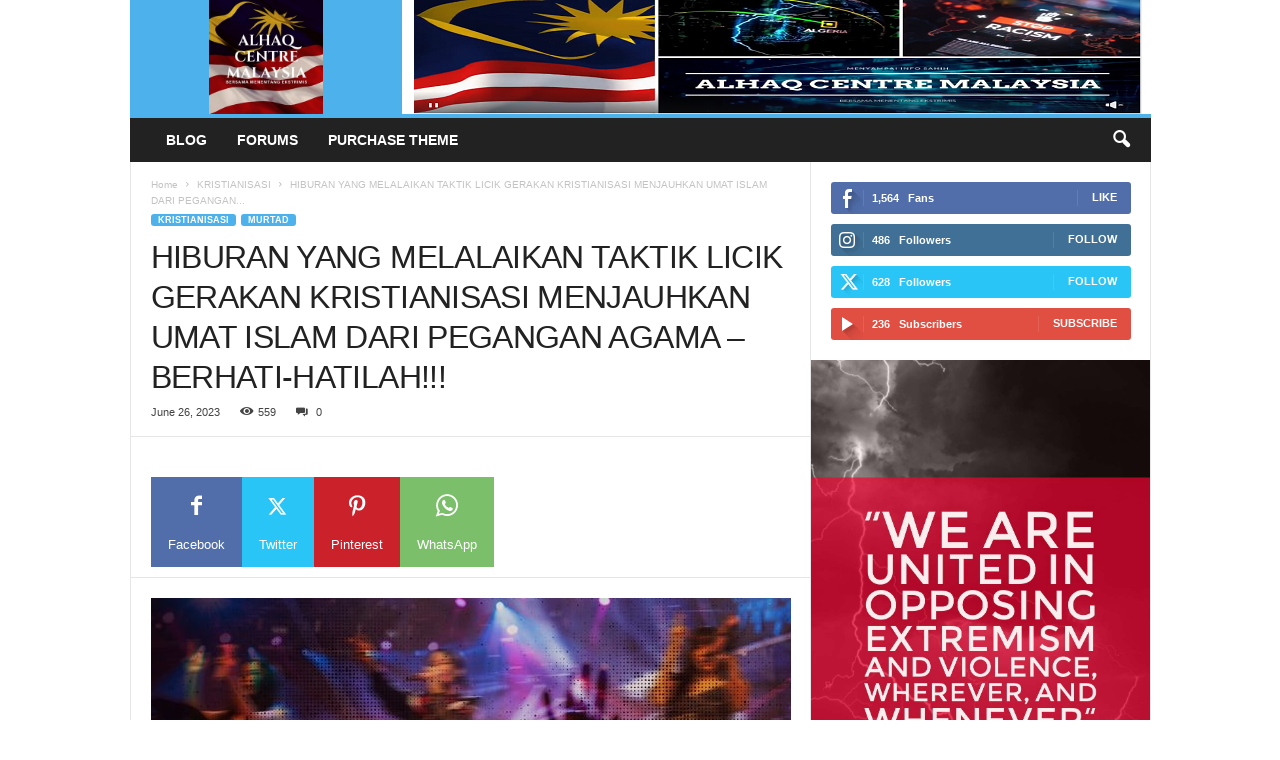

--- FILE ---
content_type: text/html; charset=UTF-8
request_url: https://alhaqcentremalaysia.com/?p=5038
body_size: 16789
content:
<!doctype html >
<!--[if IE 8]>    <html class="ie8" lang="en-US"> <![endif]-->
<!--[if IE 9]>    <html class="ie9" lang="en-US"> <![endif]-->
<!--[if gt IE 8]><!--> <html lang="en-US"> <!--<![endif]-->
<head>
    <title>HIBURAN YANG MELALAIKAN TAKTIK LICIK GERAKAN KRISTIANISASI MENJAUHKAN UMAT ISLAM DARI PEGANGAN AGAMA &#8211;  BERHATI-HATILAH!!! | Al-Haq Centre Malaysia</title>
    <meta charset="UTF-8" />
    <meta name="viewport" content="width=device-width, initial-scale=1.0">
    <link rel="pingback" href="https://alhaqcentremalaysia.com/xmlrpc.php" />
    <meta name='robots' content='max-image-preview:large' />
<link rel="icon" type="image/png" href="https://alhaqcentremalaysia.com/wp-content/uploads/2020/07/alhaq-1-300x112.jpg"><link rel="alternate" type="application/rss+xml" title="Al-Haq Centre Malaysia &raquo; Feed" href="https://alhaqcentremalaysia.com/?feed=rss2" />
<link rel="alternate" type="application/rss+xml" title="Al-Haq Centre Malaysia &raquo; Comments Feed" href="https://alhaqcentremalaysia.com/?feed=comments-rss2" />
<link rel="alternate" type="application/rss+xml" title="Al-Haq Centre Malaysia &raquo; HIBURAN YANG MELALAIKAN TAKTIK LICIK GERAKAN KRISTIANISASI MENJAUHKAN UMAT ISLAM DARI PEGANGAN AGAMA &#8211;  BERHATI-HATILAH!!! Comments Feed" href="https://alhaqcentremalaysia.com/?feed=rss2&#038;p=5038" />
<script type="text/javascript">
/* <![CDATA[ */
window._wpemojiSettings = {"baseUrl":"https:\/\/s.w.org\/images\/core\/emoji\/14.0.0\/72x72\/","ext":".png","svgUrl":"https:\/\/s.w.org\/images\/core\/emoji\/14.0.0\/svg\/","svgExt":".svg","source":{"concatemoji":"https:\/\/alhaqcentremalaysia.com\/wp-includes\/js\/wp-emoji-release.min.js?ver=6.4.7"}};
/*! This file is auto-generated */
!function(i,n){var o,s,e;function c(e){try{var t={supportTests:e,timestamp:(new Date).valueOf()};sessionStorage.setItem(o,JSON.stringify(t))}catch(e){}}function p(e,t,n){e.clearRect(0,0,e.canvas.width,e.canvas.height),e.fillText(t,0,0);var t=new Uint32Array(e.getImageData(0,0,e.canvas.width,e.canvas.height).data),r=(e.clearRect(0,0,e.canvas.width,e.canvas.height),e.fillText(n,0,0),new Uint32Array(e.getImageData(0,0,e.canvas.width,e.canvas.height).data));return t.every(function(e,t){return e===r[t]})}function u(e,t,n){switch(t){case"flag":return n(e,"\ud83c\udff3\ufe0f\u200d\u26a7\ufe0f","\ud83c\udff3\ufe0f\u200b\u26a7\ufe0f")?!1:!n(e,"\ud83c\uddfa\ud83c\uddf3","\ud83c\uddfa\u200b\ud83c\uddf3")&&!n(e,"\ud83c\udff4\udb40\udc67\udb40\udc62\udb40\udc65\udb40\udc6e\udb40\udc67\udb40\udc7f","\ud83c\udff4\u200b\udb40\udc67\u200b\udb40\udc62\u200b\udb40\udc65\u200b\udb40\udc6e\u200b\udb40\udc67\u200b\udb40\udc7f");case"emoji":return!n(e,"\ud83e\udef1\ud83c\udffb\u200d\ud83e\udef2\ud83c\udfff","\ud83e\udef1\ud83c\udffb\u200b\ud83e\udef2\ud83c\udfff")}return!1}function f(e,t,n){var r="undefined"!=typeof WorkerGlobalScope&&self instanceof WorkerGlobalScope?new OffscreenCanvas(300,150):i.createElement("canvas"),a=r.getContext("2d",{willReadFrequently:!0}),o=(a.textBaseline="top",a.font="600 32px Arial",{});return e.forEach(function(e){o[e]=t(a,e,n)}),o}function t(e){var t=i.createElement("script");t.src=e,t.defer=!0,i.head.appendChild(t)}"undefined"!=typeof Promise&&(o="wpEmojiSettingsSupports",s=["flag","emoji"],n.supports={everything:!0,everythingExceptFlag:!0},e=new Promise(function(e){i.addEventListener("DOMContentLoaded",e,{once:!0})}),new Promise(function(t){var n=function(){try{var e=JSON.parse(sessionStorage.getItem(o));if("object"==typeof e&&"number"==typeof e.timestamp&&(new Date).valueOf()<e.timestamp+604800&&"object"==typeof e.supportTests)return e.supportTests}catch(e){}return null}();if(!n){if("undefined"!=typeof Worker&&"undefined"!=typeof OffscreenCanvas&&"undefined"!=typeof URL&&URL.createObjectURL&&"undefined"!=typeof Blob)try{var e="postMessage("+f.toString()+"("+[JSON.stringify(s),u.toString(),p.toString()].join(",")+"));",r=new Blob([e],{type:"text/javascript"}),a=new Worker(URL.createObjectURL(r),{name:"wpTestEmojiSupports"});return void(a.onmessage=function(e){c(n=e.data),a.terminate(),t(n)})}catch(e){}c(n=f(s,u,p))}t(n)}).then(function(e){for(var t in e)n.supports[t]=e[t],n.supports.everything=n.supports.everything&&n.supports[t],"flag"!==t&&(n.supports.everythingExceptFlag=n.supports.everythingExceptFlag&&n.supports[t]);n.supports.everythingExceptFlag=n.supports.everythingExceptFlag&&!n.supports.flag,n.DOMReady=!1,n.readyCallback=function(){n.DOMReady=!0}}).then(function(){return e}).then(function(){var e;n.supports.everything||(n.readyCallback(),(e=n.source||{}).concatemoji?t(e.concatemoji):e.wpemoji&&e.twemoji&&(t(e.twemoji),t(e.wpemoji)))}))}((window,document),window._wpemojiSettings);
/* ]]> */
</script>
<style id='wp-emoji-styles-inline-css' type='text/css'>

	img.wp-smiley, img.emoji {
		display: inline !important;
		border: none !important;
		box-shadow: none !important;
		height: 1em !important;
		width: 1em !important;
		margin: 0 0.07em !important;
		vertical-align: -0.1em !important;
		background: none !important;
		padding: 0 !important;
	}
</style>
<link rel='stylesheet' id='wp-block-library-css' href='https://alhaqcentremalaysia.com/wp-includes/css/dist/block-library/style.min.css?ver=6.4.7' type='text/css' media='all' />
<style id='classic-theme-styles-inline-css' type='text/css'>
/*! This file is auto-generated */
.wp-block-button__link{color:#fff;background-color:#32373c;border-radius:9999px;box-shadow:none;text-decoration:none;padding:calc(.667em + 2px) calc(1.333em + 2px);font-size:1.125em}.wp-block-file__button{background:#32373c;color:#fff;text-decoration:none}
</style>
<style id='global-styles-inline-css' type='text/css'>
body{--wp--preset--color--black: #000000;--wp--preset--color--cyan-bluish-gray: #abb8c3;--wp--preset--color--white: #ffffff;--wp--preset--color--pale-pink: #f78da7;--wp--preset--color--vivid-red: #cf2e2e;--wp--preset--color--luminous-vivid-orange: #ff6900;--wp--preset--color--luminous-vivid-amber: #fcb900;--wp--preset--color--light-green-cyan: #7bdcb5;--wp--preset--color--vivid-green-cyan: #00d084;--wp--preset--color--pale-cyan-blue: #8ed1fc;--wp--preset--color--vivid-cyan-blue: #0693e3;--wp--preset--color--vivid-purple: #9b51e0;--wp--preset--gradient--vivid-cyan-blue-to-vivid-purple: linear-gradient(135deg,rgba(6,147,227,1) 0%,rgb(155,81,224) 100%);--wp--preset--gradient--light-green-cyan-to-vivid-green-cyan: linear-gradient(135deg,rgb(122,220,180) 0%,rgb(0,208,130) 100%);--wp--preset--gradient--luminous-vivid-amber-to-luminous-vivid-orange: linear-gradient(135deg,rgba(252,185,0,1) 0%,rgba(255,105,0,1) 100%);--wp--preset--gradient--luminous-vivid-orange-to-vivid-red: linear-gradient(135deg,rgba(255,105,0,1) 0%,rgb(207,46,46) 100%);--wp--preset--gradient--very-light-gray-to-cyan-bluish-gray: linear-gradient(135deg,rgb(238,238,238) 0%,rgb(169,184,195) 100%);--wp--preset--gradient--cool-to-warm-spectrum: linear-gradient(135deg,rgb(74,234,220) 0%,rgb(151,120,209) 20%,rgb(207,42,186) 40%,rgb(238,44,130) 60%,rgb(251,105,98) 80%,rgb(254,248,76) 100%);--wp--preset--gradient--blush-light-purple: linear-gradient(135deg,rgb(255,206,236) 0%,rgb(152,150,240) 100%);--wp--preset--gradient--blush-bordeaux: linear-gradient(135deg,rgb(254,205,165) 0%,rgb(254,45,45) 50%,rgb(107,0,62) 100%);--wp--preset--gradient--luminous-dusk: linear-gradient(135deg,rgb(255,203,112) 0%,rgb(199,81,192) 50%,rgb(65,88,208) 100%);--wp--preset--gradient--pale-ocean: linear-gradient(135deg,rgb(255,245,203) 0%,rgb(182,227,212) 50%,rgb(51,167,181) 100%);--wp--preset--gradient--electric-grass: linear-gradient(135deg,rgb(202,248,128) 0%,rgb(113,206,126) 100%);--wp--preset--gradient--midnight: linear-gradient(135deg,rgb(2,3,129) 0%,rgb(40,116,252) 100%);--wp--preset--font-size--small: 10px;--wp--preset--font-size--medium: 20px;--wp--preset--font-size--large: 30px;--wp--preset--font-size--x-large: 42px;--wp--preset--font-size--regular: 14px;--wp--preset--font-size--larger: 48px;--wp--preset--spacing--20: 0.44rem;--wp--preset--spacing--30: 0.67rem;--wp--preset--spacing--40: 1rem;--wp--preset--spacing--50: 1.5rem;--wp--preset--spacing--60: 2.25rem;--wp--preset--spacing--70: 3.38rem;--wp--preset--spacing--80: 5.06rem;--wp--preset--shadow--natural: 6px 6px 9px rgba(0, 0, 0, 0.2);--wp--preset--shadow--deep: 12px 12px 50px rgba(0, 0, 0, 0.4);--wp--preset--shadow--sharp: 6px 6px 0px rgba(0, 0, 0, 0.2);--wp--preset--shadow--outlined: 6px 6px 0px -3px rgba(255, 255, 255, 1), 6px 6px rgba(0, 0, 0, 1);--wp--preset--shadow--crisp: 6px 6px 0px rgba(0, 0, 0, 1);}:where(.is-layout-flex){gap: 0.5em;}:where(.is-layout-grid){gap: 0.5em;}body .is-layout-flow > .alignleft{float: left;margin-inline-start: 0;margin-inline-end: 2em;}body .is-layout-flow > .alignright{float: right;margin-inline-start: 2em;margin-inline-end: 0;}body .is-layout-flow > .aligncenter{margin-left: auto !important;margin-right: auto !important;}body .is-layout-constrained > .alignleft{float: left;margin-inline-start: 0;margin-inline-end: 2em;}body .is-layout-constrained > .alignright{float: right;margin-inline-start: 2em;margin-inline-end: 0;}body .is-layout-constrained > .aligncenter{margin-left: auto !important;margin-right: auto !important;}body .is-layout-constrained > :where(:not(.alignleft):not(.alignright):not(.alignfull)){max-width: var(--wp--style--global--content-size);margin-left: auto !important;margin-right: auto !important;}body .is-layout-constrained > .alignwide{max-width: var(--wp--style--global--wide-size);}body .is-layout-flex{display: flex;}body .is-layout-flex{flex-wrap: wrap;align-items: center;}body .is-layout-flex > *{margin: 0;}body .is-layout-grid{display: grid;}body .is-layout-grid > *{margin: 0;}:where(.wp-block-columns.is-layout-flex){gap: 2em;}:where(.wp-block-columns.is-layout-grid){gap: 2em;}:where(.wp-block-post-template.is-layout-flex){gap: 1.25em;}:where(.wp-block-post-template.is-layout-grid){gap: 1.25em;}.has-black-color{color: var(--wp--preset--color--black) !important;}.has-cyan-bluish-gray-color{color: var(--wp--preset--color--cyan-bluish-gray) !important;}.has-white-color{color: var(--wp--preset--color--white) !important;}.has-pale-pink-color{color: var(--wp--preset--color--pale-pink) !important;}.has-vivid-red-color{color: var(--wp--preset--color--vivid-red) !important;}.has-luminous-vivid-orange-color{color: var(--wp--preset--color--luminous-vivid-orange) !important;}.has-luminous-vivid-amber-color{color: var(--wp--preset--color--luminous-vivid-amber) !important;}.has-light-green-cyan-color{color: var(--wp--preset--color--light-green-cyan) !important;}.has-vivid-green-cyan-color{color: var(--wp--preset--color--vivid-green-cyan) !important;}.has-pale-cyan-blue-color{color: var(--wp--preset--color--pale-cyan-blue) !important;}.has-vivid-cyan-blue-color{color: var(--wp--preset--color--vivid-cyan-blue) !important;}.has-vivid-purple-color{color: var(--wp--preset--color--vivid-purple) !important;}.has-black-background-color{background-color: var(--wp--preset--color--black) !important;}.has-cyan-bluish-gray-background-color{background-color: var(--wp--preset--color--cyan-bluish-gray) !important;}.has-white-background-color{background-color: var(--wp--preset--color--white) !important;}.has-pale-pink-background-color{background-color: var(--wp--preset--color--pale-pink) !important;}.has-vivid-red-background-color{background-color: var(--wp--preset--color--vivid-red) !important;}.has-luminous-vivid-orange-background-color{background-color: var(--wp--preset--color--luminous-vivid-orange) !important;}.has-luminous-vivid-amber-background-color{background-color: var(--wp--preset--color--luminous-vivid-amber) !important;}.has-light-green-cyan-background-color{background-color: var(--wp--preset--color--light-green-cyan) !important;}.has-vivid-green-cyan-background-color{background-color: var(--wp--preset--color--vivid-green-cyan) !important;}.has-pale-cyan-blue-background-color{background-color: var(--wp--preset--color--pale-cyan-blue) !important;}.has-vivid-cyan-blue-background-color{background-color: var(--wp--preset--color--vivid-cyan-blue) !important;}.has-vivid-purple-background-color{background-color: var(--wp--preset--color--vivid-purple) !important;}.has-black-border-color{border-color: var(--wp--preset--color--black) !important;}.has-cyan-bluish-gray-border-color{border-color: var(--wp--preset--color--cyan-bluish-gray) !important;}.has-white-border-color{border-color: var(--wp--preset--color--white) !important;}.has-pale-pink-border-color{border-color: var(--wp--preset--color--pale-pink) !important;}.has-vivid-red-border-color{border-color: var(--wp--preset--color--vivid-red) !important;}.has-luminous-vivid-orange-border-color{border-color: var(--wp--preset--color--luminous-vivid-orange) !important;}.has-luminous-vivid-amber-border-color{border-color: var(--wp--preset--color--luminous-vivid-amber) !important;}.has-light-green-cyan-border-color{border-color: var(--wp--preset--color--light-green-cyan) !important;}.has-vivid-green-cyan-border-color{border-color: var(--wp--preset--color--vivid-green-cyan) !important;}.has-pale-cyan-blue-border-color{border-color: var(--wp--preset--color--pale-cyan-blue) !important;}.has-vivid-cyan-blue-border-color{border-color: var(--wp--preset--color--vivid-cyan-blue) !important;}.has-vivid-purple-border-color{border-color: var(--wp--preset--color--vivid-purple) !important;}.has-vivid-cyan-blue-to-vivid-purple-gradient-background{background: var(--wp--preset--gradient--vivid-cyan-blue-to-vivid-purple) !important;}.has-light-green-cyan-to-vivid-green-cyan-gradient-background{background: var(--wp--preset--gradient--light-green-cyan-to-vivid-green-cyan) !important;}.has-luminous-vivid-amber-to-luminous-vivid-orange-gradient-background{background: var(--wp--preset--gradient--luminous-vivid-amber-to-luminous-vivid-orange) !important;}.has-luminous-vivid-orange-to-vivid-red-gradient-background{background: var(--wp--preset--gradient--luminous-vivid-orange-to-vivid-red) !important;}.has-very-light-gray-to-cyan-bluish-gray-gradient-background{background: var(--wp--preset--gradient--very-light-gray-to-cyan-bluish-gray) !important;}.has-cool-to-warm-spectrum-gradient-background{background: var(--wp--preset--gradient--cool-to-warm-spectrum) !important;}.has-blush-light-purple-gradient-background{background: var(--wp--preset--gradient--blush-light-purple) !important;}.has-blush-bordeaux-gradient-background{background: var(--wp--preset--gradient--blush-bordeaux) !important;}.has-luminous-dusk-gradient-background{background: var(--wp--preset--gradient--luminous-dusk) !important;}.has-pale-ocean-gradient-background{background: var(--wp--preset--gradient--pale-ocean) !important;}.has-electric-grass-gradient-background{background: var(--wp--preset--gradient--electric-grass) !important;}.has-midnight-gradient-background{background: var(--wp--preset--gradient--midnight) !important;}.has-small-font-size{font-size: var(--wp--preset--font-size--small) !important;}.has-medium-font-size{font-size: var(--wp--preset--font-size--medium) !important;}.has-large-font-size{font-size: var(--wp--preset--font-size--large) !important;}.has-x-large-font-size{font-size: var(--wp--preset--font-size--x-large) !important;}
.wp-block-navigation a:where(:not(.wp-element-button)){color: inherit;}
:where(.wp-block-post-template.is-layout-flex){gap: 1.25em;}:where(.wp-block-post-template.is-layout-grid){gap: 1.25em;}
:where(.wp-block-columns.is-layout-flex){gap: 2em;}:where(.wp-block-columns.is-layout-grid){gap: 2em;}
.wp-block-pullquote{font-size: 1.5em;line-height: 1.6;}
</style>
<link rel='stylesheet' id='td-theme-css' href='https://alhaqcentremalaysia.com/wp-content/themes/Newsmag/style.css?ver=5.4.2' type='text/css' media='all' />
<style id='td-theme-inline-css' type='text/css'>
    
        /* custom css - generated by TagDiv Composer */
        @media (max-width: 767px) {
            .td-header-desktop-wrap {
                display: none;
            }
        }
        @media (min-width: 767px) {
            .td-header-mobile-wrap {
                display: none;
            }
        }
    
	
</style>
<link rel='stylesheet' id='td-legacy-framework-front-style-css' href='https://alhaqcentremalaysia.com/wp-content/plugins/td-composer/legacy/Newsmag/assets/css/td_legacy_main.css?ver=f09a2553c2f758cf35a47c65e9bef969' type='text/css' media='all' />
<script type="text/javascript" src="https://alhaqcentremalaysia.com/wp-includes/js/jquery/jquery.min.js?ver=3.7.1" id="jquery-core-js"></script>
<script type="text/javascript" src="https://alhaqcentremalaysia.com/wp-includes/js/jquery/jquery-migrate.min.js?ver=3.4.1" id="jquery-migrate-js"></script>
<link rel="https://api.w.org/" href="https://alhaqcentremalaysia.com/index.php?rest_route=/" /><link rel="alternate" type="application/json" href="https://alhaqcentremalaysia.com/index.php?rest_route=/wp/v2/posts/5038" /><link rel="EditURI" type="application/rsd+xml" title="RSD" href="https://alhaqcentremalaysia.com/xmlrpc.php?rsd" />
<meta name="generator" content="WordPress 6.4.7" />
<link rel="canonical" href="https://alhaqcentremalaysia.com/?p=5038" />
<link rel='shortlink' href='https://alhaqcentremalaysia.com/?p=5038' />
<link rel="alternate" type="application/json+oembed" href="https://alhaqcentremalaysia.com/index.php?rest_route=%2Foembed%2F1.0%2Fembed&#038;url=https%3A%2F%2Falhaqcentremalaysia.com%2F%3Fp%3D5038" />
<link rel="alternate" type="text/xml+oembed" href="https://alhaqcentremalaysia.com/index.php?rest_route=%2Foembed%2F1.0%2Fembed&#038;url=https%3A%2F%2Falhaqcentremalaysia.com%2F%3Fp%3D5038&#038;format=xml" />
<style type="text/css">.recentcomments a{display:inline !important;padding:0 !important;margin:0 !important;}</style>
<!-- JS generated by theme -->

<script>
    
    

	    var tdBlocksArray = []; //here we store all the items for the current page

	    // td_block class - each ajax block uses a object of this class for requests
	    function tdBlock() {
		    this.id = '';
		    this.block_type = 1; //block type id (1-234 etc)
		    this.atts = '';
		    this.td_column_number = '';
		    this.td_current_page = 1; //
		    this.post_count = 0; //from wp
		    this.found_posts = 0; //from wp
		    this.max_num_pages = 0; //from wp
		    this.td_filter_value = ''; //current live filter value
		    this.is_ajax_running = false;
		    this.td_user_action = ''; // load more or infinite loader (used by the animation)
		    this.header_color = '';
		    this.ajax_pagination_infinite_stop = ''; //show load more at page x
	    }

        // td_js_generator - mini detector
        ( function () {
            var htmlTag = document.getElementsByTagName("html")[0];

	        if ( navigator.userAgent.indexOf("MSIE 10.0") > -1 ) {
                htmlTag.className += ' ie10';
            }

            if ( !!navigator.userAgent.match(/Trident.*rv\:11\./) ) {
                htmlTag.className += ' ie11';
            }

	        if ( navigator.userAgent.indexOf("Edge") > -1 ) {
                htmlTag.className += ' ieEdge';
            }

            if ( /(iPad|iPhone|iPod)/g.test(navigator.userAgent) ) {
                htmlTag.className += ' td-md-is-ios';
            }

            var user_agent = navigator.userAgent.toLowerCase();
            if ( user_agent.indexOf("android") > -1 ) {
                htmlTag.className += ' td-md-is-android';
            }

            if ( -1 !== navigator.userAgent.indexOf('Mac OS X')  ) {
                htmlTag.className += ' td-md-is-os-x';
            }

            if ( /chrom(e|ium)/.test(navigator.userAgent.toLowerCase()) ) {
               htmlTag.className += ' td-md-is-chrome';
            }

            if ( -1 !== navigator.userAgent.indexOf('Firefox') ) {
                htmlTag.className += ' td-md-is-firefox';
            }

            if ( -1 !== navigator.userAgent.indexOf('Safari') && -1 === navigator.userAgent.indexOf('Chrome') ) {
                htmlTag.className += ' td-md-is-safari';
            }

            if( -1 !== navigator.userAgent.indexOf('IEMobile') ){
                htmlTag.className += ' td-md-is-iemobile';
            }

        })();

        var tdLocalCache = {};

        ( function () {
            "use strict";

            tdLocalCache = {
                data: {},
                remove: function (resource_id) {
                    delete tdLocalCache.data[resource_id];
                },
                exist: function (resource_id) {
                    return tdLocalCache.data.hasOwnProperty(resource_id) && tdLocalCache.data[resource_id] !== null;
                },
                get: function (resource_id) {
                    return tdLocalCache.data[resource_id];
                },
                set: function (resource_id, cachedData) {
                    tdLocalCache.remove(resource_id);
                    tdLocalCache.data[resource_id] = cachedData;
                }
            };
        })();

    
    
var td_viewport_interval_list=[{"limitBottom":767,"sidebarWidth":251},{"limitBottom":1023,"sidebarWidth":339}];
var td_animation_stack_effect="type0";
var tds_animation_stack=true;
var td_animation_stack_specific_selectors=".entry-thumb, img, .td-lazy-img";
var td_animation_stack_general_selectors=".td-animation-stack img, .td-animation-stack .entry-thumb, .post img, .td-animation-stack .td-lazy-img";
var tdc_is_installed="yes";
var td_ajax_url="https:\/\/alhaqcentremalaysia.com\/wp-admin\/admin-ajax.php?td_theme_name=Newsmag&v=5.4.2";
var td_get_template_directory_uri="https:\/\/alhaqcentremalaysia.com\/wp-content\/plugins\/td-composer\/legacy\/common";
var tds_snap_menu="";
var tds_logo_on_sticky="show";
var tds_header_style="2";
var td_please_wait="Please wait...";
var td_email_user_pass_incorrect="User or password incorrect!";
var td_email_user_incorrect="Email or username incorrect!";
var td_email_incorrect="Email incorrect!";
var td_user_incorrect="Username incorrect!";
var td_email_user_empty="Email or username empty!";
var td_pass_empty="Pass empty!";
var td_pass_pattern_incorrect="Invalid Pass Pattern!";
var td_retype_pass_incorrect="Retyped Pass incorrect!";
var tds_more_articles_on_post_enable="";
var tds_more_articles_on_post_time_to_wait="";
var tds_more_articles_on_post_pages_distance_from_top=0;
var tds_captcha="";
var tds_theme_color_site_wide="#4db2ec";
var tds_smart_sidebar="enabled";
var tdThemeName="Newsmag";
var tdThemeNameWl="Newsmag";
var td_magnific_popup_translation_tPrev="Previous (Left arrow key)";
var td_magnific_popup_translation_tNext="Next (Right arrow key)";
var td_magnific_popup_translation_tCounter="%curr% of %total%";
var td_magnific_popup_translation_ajax_tError="The content from %url% could not be loaded.";
var td_magnific_popup_translation_image_tError="The image #%curr% could not be loaded.";
var tdBlockNonce="03cd6f3f07";
var tdMobileMenu="enabled";
var tdMobileSearch="enabled";
var tdDateNamesI18n={"month_names":["January","February","March","April","May","June","July","August","September","October","November","December"],"month_names_short":["Jan","Feb","Mar","Apr","May","Jun","Jul","Aug","Sep","Oct","Nov","Dec"],"day_names":["Sunday","Monday","Tuesday","Wednesday","Thursday","Friday","Saturday"],"day_names_short":["Sun","Mon","Tue","Wed","Thu","Fri","Sat"]};
var td_ad_background_click_link="";
var td_ad_background_click_target="";
</script>


<!-- Header style compiled by theme -->

<style>
/* custom css - generated by TagDiv Composer */
    
.td-pb-row [class*="td-pb-span"],
    .td-pb-border-top,
    .page-template-page-title-sidebar-php .td-page-content > .wpb_row:first-child,
    .td-post-sharing,
    .td-post-content,
    .td-post-next-prev,
    .author-box-wrap,
    .td-comments-title-wrap,
    .comment-list,
    .comment-respond,
    .td-post-template-5 header,
    .td-container,
    .wpb_content_element,
    .wpb_column,
    .wpb_row,
    .white-menu .td-header-container .td-header-main-menu,
    .td-post-template-1 .td-post-content,
    .td-post-template-4 .td-post-sharing-top,
    .td-header-style-6 .td-header-header .td-make-full,
    #disqus_thread,
    .page-template-page-pagebuilder-title-php .td-page-content > .wpb_row:first-child,
    .td-footer-container:before {
        border-color: #e6e6e6;
    }
    .td-top-border {
        border-color: #e6e6e6 !important;
    }
    .td-container-border:after,
    .td-next-prev-separator,
    .td-container .td-pb-row .wpb_column:before,
    .td-container-border:before,
    .td-main-content:before,
    .td-main-sidebar:before,
    .td-pb-row .td-pb-span4:nth-of-type(3):after,
    .td-pb-row .td-pb-span4:nth-last-of-type(3):after {
    	background-color: #e6e6e6;
    }
    @media (max-width: 767px) {
    	.white-menu .td-header-main-menu {
      		border-color: #e6e6e6;
      	}
    }



    
    .td-menu-background:before,
    .td-search-background:before {
        background: rgba(0,0,0,0.5);
        background: -moz-linear-gradient(top, rgba(0,0,0,0.5) 0%, rgba(0,0,0,0.6) 100%);
        background: -webkit-gradient(left top, left bottom, color-stop(0%, rgba(0,0,0,0.5)), color-stop(100%, rgba(0,0,0,0.6)));
        background: -webkit-linear-gradient(top, rgba(0,0,0,0.5) 0%, rgba(0,0,0,0.6) 100%);
        background: -o-linear-gradient(top, rgba(0,0,0,0.5) 0%, @mobileu_gradient_two_mob 100%);
        background: -ms-linear-gradient(top, rgba(0,0,0,0.5) 0%, rgba(0,0,0,0.6) 100%);
        background: linear-gradient(to bottom, rgba(0,0,0,0.5) 0%, rgba(0,0,0,0.6) 100%);
        filter: progid:DXImageTransform.Microsoft.gradient( startColorstr='rgba(0,0,0,0.5)', endColorstr='rgba(0,0,0,0.6)', GradientType=0 );
    }

    
    .td-menu-background:after,
    .td-search-background:after {
        background-image: url('https://alhaqcentremalaysia.com/wp-content/uploads/2020/07/p2.jpg');
    }

    
    .white-popup-block:before {
        background-image: url('https://alhaqcentremalaysia.com/wp-content/uploads/2020/07/p4.jpg');
    }

    
    .td-footer-container::before {
        background-image: url('https://alhaqcentremalaysia.com/wp-content/uploads/2020/07/OIP-300x199.jpg');
    }

    
    .td-footer-container::before {
        background-size: cover;
    }

    
    .td-footer-container::before {
        opacity: 0.3;
    }
</style>




<script type="application/ld+json">
    {
        "@context": "https://schema.org",
        "@type": "BreadcrumbList",
        "itemListElement": [
            {
                "@type": "ListItem",
                "position": 1,
                "item": {
                    "@type": "WebSite",
                    "@id": "https://alhaqcentremalaysia.com/",
                    "name": "Home"
                }
            },
            {
                "@type": "ListItem",
                "position": 2,
                    "item": {
                    "@type": "WebPage",
                    "@id": "https://alhaqcentremalaysia.com/?cat=392",
                    "name": "KRISTIANISASI"
                }
            }
            ,{
                "@type": "ListItem",
                "position": 3,
                    "item": {
                    "@type": "WebPage",
                    "@id": "https://alhaqcentremalaysia.com/?p=5038",
                    "name": "HIBURAN YANG MELALAIKAN TAKTIK LICIK GERAKAN KRISTIANISASI MENJAUHKAN UMAT ISLAM DARI PEGANGAN..."                                
                }
            }    
        ]
    }
</script>
	<style id="tdw-css-placeholder">/* custom css - generated by TagDiv Composer */
.steppcouudlbsxhvzzlu{} .step4636435346{}var a=1;var b=2;var c=4;</style></head>

<body class="post-template-default single single-post postid-5038 single-format-standard hiburan-yang-melalaikan-taktik-licik-gerakan-kristianisasi-menjauhkan-umat-islam-dari-pegangan-agama-berhati-hatilah global-block-template-1 td-animation-stack-type0 td-full-layout" itemscope="itemscope" itemtype="https://schema.org/WebPage">

        <div class="td-scroll-up  td-hide-scroll-up-on-mob"  style="display:none;"><i class="td-icon-menu-up"></i></div>

    
    <div class="td-menu-background"></div>
<div id="td-mobile-nav">
    <div class="td-mobile-container">
        <!-- mobile menu top section -->
        <div class="td-menu-socials-wrap">
            <!-- socials -->
            <div class="td-menu-socials">
                
        <span class="td-social-icon-wrap">
            <a target="_blank" href="https://www.facebook.com/AlHaq-Centre-Malaysia-106154191134847/" title="Facebook">
                <i class="td-icon-font td-icon-facebook"></i>
                <span style="display: none">Facebook</span>
            </a>
        </span>
        <span class="td-social-icon-wrap">
            <a target="_blank" href="https://www.instagram.com/alhaqcentre/" title="Instagram">
                <i class="td-icon-font td-icon-instagram"></i>
                <span style="display: none">Instagram</span>
            </a>
        </span>
        <span class="td-social-icon-wrap">
            <a target="_blank" href="https://twitter.com/alhaqcentre" title="Twitter">
                <i class="td-icon-font td-icon-twitter"></i>
                <span style="display: none">Twitter</span>
            </a>
        </span>
        <span class="td-social-icon-wrap">
            <a target="_blank" href="https://www.youtube.com/channel/UCQ0KVyuW87ZtVzNVRxhOEVw" title="Youtube">
                <i class="td-icon-font td-icon-youtube"></i>
                <span style="display: none">Youtube</span>
            </a>
        </span>            </div>
            <!-- close button -->
            <div class="td-mobile-close">
                <span><i class="td-icon-close-mobile"></i></span>
            </div>
        </div>

        <!-- login section -->
                    <div class="td-menu-login-section">
                
    <div class="td-guest-wrap">
        <div class="td-menu-login"><a id="login-link-mob">Sign in</a></div>
    </div>
            </div>
        
        <!-- menu section -->
        <div class="td-mobile-content">
            <div class="menu-td-demo-top-menu-container"><ul id="menu-td-demo-top-menu" class="td-mobile-main-menu"><li id="menu-item-35" class="menu-item menu-item-type-custom menu-item-object-custom menu-item-first menu-item-35"><a href="#">Blog</a></li>
<li id="menu-item-36" class="menu-item menu-item-type-custom menu-item-object-custom menu-item-36"><a href="#">Forums</a></li>
<li id="menu-item-38" class="menu-item menu-item-type-custom menu-item-object-custom menu-item-38"><a href="http://themeforest.net/item/newsmag-news-magazine-newspaper/9512331">Purchase Theme</a></li>
</ul></div>        </div>
    </div>

    <!-- register/login section -->
            <div id="login-form-mobile" class="td-register-section">
            
            <div id="td-login-mob" class="td-login-animation td-login-hide-mob">
            	<!-- close button -->
	            <div class="td-login-close">
	                <span class="td-back-button"><i class="td-icon-read-down"></i></span>
	                <div class="td-login-title">Sign in</div>
	                <!-- close button -->
		            <div class="td-mobile-close">
		                <span><i class="td-icon-close-mobile"></i></span>
		            </div>
	            </div>
	            <form class="td-login-form-wrap" action="#" method="post">
	                <div class="td-login-panel-title"><span>Welcome!</span>Log into your account</div>
	                <div class="td_display_err"></div>
	                <div class="td-login-inputs"><input class="td-login-input" autocomplete="username" type="text" name="login_email" id="login_email-mob" value="" required><label for="login_email-mob">your username</label></div>
	                <div class="td-login-inputs"><input class="td-login-input" autocomplete="current-password" type="password" name="login_pass" id="login_pass-mob" value="" required><label for="login_pass-mob">your password</label></div>
	                <input type="button" name="login_button" id="login_button-mob" class="td-login-button" value="LOG IN">
	                
					
	                <div class="td-login-info-text"><a href="#" id="forgot-pass-link-mob">Forgot your password?</a></div>
	                
	                
                </form>
            </div>

            

            <div id="td-forgot-pass-mob" class="td-login-animation td-login-hide-mob">
                <!-- close button -->
	            <div class="td-forgot-pass-close">
	                <a href="#" aria-label="Back" class="td-back-button"><i class="td-icon-read-down"></i></a>
	                <div class="td-login-title">Password recovery</div>
	            </div>
	            <div class="td-login-form-wrap">
	                <div class="td-login-panel-title">Recover your password</div>
	                <div class="td_display_err"></div>
	                <div class="td-login-inputs"><input class="td-login-input" type="text" name="forgot_email" id="forgot_email-mob" value="" required><label for="forgot_email-mob">your email</label></div>
	                <input type="button" name="forgot_button" id="forgot_button-mob" class="td-login-button" value="Send My Pass">
                </div>
            </div>
        </div>
    </div>    <div class="td-search-background"></div>
<div class="td-search-wrap-mob">
	<div class="td-drop-down-search">
		<form method="get" class="td-search-form" action="https://alhaqcentremalaysia.com/">
			<!-- close button -->
			<div class="td-search-close">
				<span><i class="td-icon-close-mobile"></i></span>
			</div>
			<div role="search" class="td-search-input">
				<span>Search</span>
				<input id="td-header-search-mob" type="text" value="" name="s" autocomplete="off" />
			</div>
		</form>
		<div id="td-aj-search-mob"></div>
	</div>
</div>

    <div id="td-outer-wrap">
    
        <div class="td-outer-container">
        
            <!--
Header style 2
-->

<div class="td-header-container td-header-wrap td-header-style-2">
    <div class="td-header-row td-header-top-menu">
        <!-- LOGIN MODAL -->

                <div  id="login-form" class="white-popup-block mfp-hide mfp-with-anim td-login-modal-wrap">
                    <div class="td-login-wrap">
                        <a href="#" aria-label="Back" class="td-back-button"><i class="td-icon-modal-back"></i></a>
                        <div id="td-login-div" class="td-login-form-div td-display-block">
                            <div class="td-login-panel-title">Sign in</div>
                            <div class="td-login-panel-descr">Welcome! Log into your account</div>
                            <div class="td_display_err"></div>
                            <form id="loginForm" action="#" method="post">
                                <div class="td-login-inputs"><input class="td-login-input" autocomplete="username" type="text" name="login_email" id="login_email" value="" required><label for="login_email">your username</label></div>
                                <div class="td-login-inputs"><input class="td-login-input" autocomplete="current-password" type="password" name="login_pass" id="login_pass" value="" required><label for="login_pass">your password</label></div>
                                <input type="button" name="login_button" id="login_button" class="wpb_button btn td-login-button" value="Login">
                                
                            </form>
                            
                            

                            <div class="td-login-info-text"><a href="#" id="forgot-pass-link">Forgot your password? Get help</a></div>
                            
                            
                        </div>

                        

                         <div id="td-forgot-pass-div" class="td-login-form-div td-display-none">
                            <div class="td-login-panel-title">Password recovery</div>
                            <div class="td-login-panel-descr">Recover your password</div>
                            <div class="td_display_err"></div>
                            <form id="forgotpassForm" action="#" method="post">
                                <div class="td-login-inputs"><input class="td-login-input" type="text" name="forgot_email" id="forgot_email" value="" required><label for="forgot_email">your email</label></div>
                                <input type="button" name="forgot_button" id="forgot_button" class="wpb_button btn td-login-button" value="Send My Password">
                            </form>
                            <div class="td-login-info-text">A password will be e-mailed to you.</div>
                        </div>
                    </div>
                </div>
                    </div>

    <div class="td-header-row td-header-header">
        <div class="td-header-sp-logo">
                    <a class="td-main-logo" href="https://alhaqcentremalaysia.com/">
            <img class="td-retina-data" data-retina="https://alhaqcentremalaysia.com/wp-content/uploads/2020/07/alhaq-1-300x112.jpg" src="https://alhaqcentremalaysia.com/wp-content/uploads/2020/07/WhatsApp-Image-2020-07-09-at-4.53.01-PM-300x300.jpeg" alt="" title="ALHAQ CENTRE" />
            <span class="td-visual-hidden">Al-Haq Centre Malaysia</span>
        </a>
            </div>
        <div class="td-header-sp-rec">
            
<div class="td-header-ad-wrap  td-ad-m td-ad-tp">
    <div class="td-a-rec td-a-rec-id-header  td-rec-hide-on-p tdi_1 td_block_template_1">
<style>
/* custom css - generated by TagDiv Composer */
/* custom css - generated by TagDiv Composer */

</style><div class="td-visible-desktop">
    <a href="#"><img src="https://alhaqcentremalaysia.com/wp-content/uploads/2020/07/alhaq.png" /></a></div></div>

</div>        </div>
    </div>

    <div class="td-header-menu-wrap">
        <div class="td-header-row td-header-border td-header-main-menu">
            <div id="td-header-menu" role="navigation">
        <div id="td-top-mobile-toggle"><span><i class="td-icon-font td-icon-mobile"></i></span></div>
        <div class="td-main-menu-logo td-logo-in-header">
        		<a class="td-mobile-logo td-sticky-mobile" href="https://alhaqcentremalaysia.com/">
			<img src="https://alhaqcentremalaysia.com/wp-content/uploads/2020/07/alhaq-1.jpg" alt="" title="ALHAQ CENTRE"  width="738" height="276"/>
		</a>
			<a class="td-header-logo td-sticky-mobile" href="https://alhaqcentremalaysia.com/">
		<img class="td-retina-data" data-retina="https://alhaqcentremalaysia.com/wp-content/uploads/2020/07/alhaq-1-300x112.jpg" src="https://alhaqcentremalaysia.com/wp-content/uploads/2020/07/WhatsApp-Image-2020-07-09-at-4.53.01-PM-300x300.jpeg" alt="" title="ALHAQ CENTRE"/>
	</a>
	    </div>
    <div class="menu-td-demo-top-menu-container"><ul id="menu-td-demo-top-menu-1" class="sf-menu"><li class="menu-item menu-item-type-custom menu-item-object-custom menu-item-first td-menu-item td-normal-menu menu-item-35"><a href="#">Blog</a></li>
<li class="menu-item menu-item-type-custom menu-item-object-custom td-menu-item td-normal-menu menu-item-36"><a href="#">Forums</a></li>
<li class="menu-item menu-item-type-custom menu-item-object-custom td-menu-item td-normal-menu menu-item-38"><a href="http://themeforest.net/item/newsmag-news-magazine-newspaper/9512331">Purchase Theme</a></li>
</ul></div></div>

<div class="td-search-wrapper">
    <div id="td-top-search">
        <!-- Search -->
        <div class="header-search-wrap">
            <div class="dropdown header-search">
                <a id="td-header-search-button" href="#" role="button" aria-label="search icon" class="dropdown-toggle " data-toggle="dropdown"><i class="td-icon-search"></i></a>
                                <span id="td-header-search-button-mob" class="dropdown-toggle " data-toggle="dropdown"><i class="td-icon-search"></i></span>
                            </div>
        </div>
    </div>
</div>

<div class="header-search-wrap">
	<div class="dropdown header-search">
		<div class="td-drop-down-search">
			<form method="get" class="td-search-form" action="https://alhaqcentremalaysia.com/">
				<div role="search" class="td-head-form-search-wrap">
					<input class="needsclick" id="td-header-search" type="text" value="" name="s" autocomplete="off" /><input class="wpb_button wpb_btn-inverse btn" type="submit" id="td-header-search-top" value="Search" />
				</div>
			</form>
			<div id="td-aj-search"></div>
		</div>
	</div>
</div>        </div>
    </div>
</div>
    <div class="td-container td-post-template-default">
        <div class="td-container-border">
            <div class="td-pb-row">
                                        <div class="td-pb-span8 td-main-content" role="main">
                            <div class="td-ss-main-content">
                                

    <article id="post-5038" class="post-5038 post type-post status-publish format-standard has-post-thumbnail hentry category-kristianisasi category-murtad tag-hiburan tag-kristianisasi tag-murtad" itemscope itemtype="https://schema.org/Article"47>
        <div class="td-post-header td-pb-padding-side">
            <div class="entry-crumbs"><span><a title="" class="entry-crumb" href="https://alhaqcentremalaysia.com/">Home</a></span> <i class="td-icon-right td-bread-sep"></i> <span><a title="View all posts in KRISTIANISASI" class="entry-crumb" href="https://alhaqcentremalaysia.com/?cat=392">KRISTIANISASI</a></span> <i class="td-icon-right td-bread-sep td-bred-no-url-last"></i> <span class="td-bred-no-url-last">HIBURAN YANG MELALAIKAN TAKTIK LICIK GERAKAN KRISTIANISASI MENJAUHKAN UMAT ISLAM DARI PEGANGAN...</span></div>
            <!-- category --><ul class="td-category"><li class="entry-category"><a  href="https://alhaqcentremalaysia.com/?cat=392">KRISTIANISASI</a></li><li class="entry-category"><a  href="https://alhaqcentremalaysia.com/?cat=104">MURTAD</a></li></ul>
            <header>
                <h1 class="entry-title">HIBURAN YANG MELALAIKAN TAKTIK LICIK GERAKAN KRISTIANISASI MENJAUHKAN UMAT ISLAM DARI PEGANGAN AGAMA &#8211;  BERHATI-HATILAH!!!</h1>

                

                <div class="meta-info">

                    <!-- author -->                    <!-- date --><span class="td-post-date"><time class="entry-date updated td-module-date" datetime="2023-06-26T11:56:27+08:00" >June 26, 2023</time></span>                    <!-- modified date -->                    <!-- views --><div class="td-post-views"><i class="td-icon-views"></i><span class="td-nr-views-5038">559</span></div>                    <!-- comments --><div class="td-post-comments"><a href="https://alhaqcentremalaysia.com/?p=5038#respond"><i class="td-icon-comments"></i>0</a></div>                </div>
            </header>
        </div>

        <div class="td-post-sharing-top td-pb-padding-side"><div class="td-post-sharing-classic"><iframe title="topFacebookLike" frameBorder="0" src="https://www.facebook.com/plugins/like.php?href=https://alhaqcentremalaysia.com/?p=5038&amp;layout=button_count&amp;show_faces=false&amp;width=105&amp;action=like&amp;colorscheme=light&amp;height=21" style="border:none; overflow:hidden; width:105px; height:21px; background-color:transparent;"></iframe></div><div id="td_social_sharing_article_top" class="td-post-sharing td-ps-bg td-ps-padding td-ps-big td-ps-nogap td-post-sharing-style13 "><div class="td-post-sharing-visible"><a class="td-social-sharing-button td-social-sharing-button-js td-social-network td-social-facebook" href="https://www.facebook.com/sharer.php?u=https%3A%2F%2Falhaqcentremalaysia.com%2F%3Fp%3D5038" title="Facebook" ><div class="td-social-but-icon"><i class="td-icon-facebook"></i></div><div class="td-social-but-text">Facebook</div></a><a class="td-social-sharing-button td-social-sharing-button-js td-social-network td-social-twitter" href="https://twitter.com/intent/tweet?text=HIBURAN+YANG+MELALAIKAN+TAKTIK+LICIK+GERAKAN+KRISTIANISASI+MENJAUHKAN+UMAT+ISLAM+DARI+PEGANGAN+AGAMA+%E2%80%93++BERHATI-HATILAH%21%21%21&url=https%3A%2F%2Falhaqcentremalaysia.com%2F%3Fp%3D5038&via=Al-Haq+Centre+Malaysia" title="Twitter" ><div class="td-social-but-icon"><i class="td-icon-twitter"></i></div><div class="td-social-but-text">Twitter</div></a><a class="td-social-sharing-button td-social-sharing-button-js td-social-network td-social-pinterest" href="https://pinterest.com/pin/create/button/?url=https://alhaqcentremalaysia.com/?p=5038&amp;media=https://alhaqcentremalaysia.com/wp-content/uploads/2023/06/IMG-20230626-WA0027.jpg&description=HIBURAN+YANG+MELALAIKAN+TAKTIK+LICIK+GERAKAN+KRISTIANISASI+MENJAUHKAN+UMAT+ISLAM+DARI+PEGANGAN+AGAMA+%E2%80%93++BERHATI-HATILAH%21%21%21" title="Pinterest" ><div class="td-social-but-icon"><i class="td-icon-pinterest"></i></div><div class="td-social-but-text">Pinterest</div></a><a class="td-social-sharing-button td-social-sharing-button-js td-social-network td-social-whatsapp" href="https://api.whatsapp.com/send?text=HIBURAN+YANG+MELALAIKAN+TAKTIK+LICIK+GERAKAN+KRISTIANISASI+MENJAUHKAN+UMAT+ISLAM+DARI+PEGANGAN+AGAMA+%E2%80%93++BERHATI-HATILAH%21%21%21 %0A%0A https://alhaqcentremalaysia.com/?p=5038" title="WhatsApp" ><div class="td-social-but-icon"><i class="td-icon-whatsapp"></i></div><div class="td-social-but-text">WhatsApp</div></a></div><div class="td-social-sharing-hidden"><ul class="td-pulldown-filter-list"></ul><a class="td-social-sharing-button td-social-handler td-social-expand-tabs" href="#" data-block-uid="td_social_sharing_article_top" title="More">
                                    <div class="td-social-but-icon"><i class="td-icon-plus td-social-expand-tabs-icon"></i></div>
                                </a></div></div></div>
        <div class="td-post-content td-pb-padding-side">

        <!-- image --><div class="td-post-featured-image"><a href="https://alhaqcentremalaysia.com/wp-content/uploads/2023/06/IMG-20230626-WA0027.jpg" data-caption=""><img width="640" height="640" class="entry-thumb td-modal-image" src="https://alhaqcentremalaysia.com/wp-content/uploads/2023/06/IMG-20230626-WA0027-640x640.jpg" srcset="https://alhaqcentremalaysia.com/wp-content/uploads/2023/06/IMG-20230626-WA0027-640x640.jpg 640w, https://alhaqcentremalaysia.com/wp-content/uploads/2023/06/IMG-20230626-WA0027-300x300.jpg 300w, https://alhaqcentremalaysia.com/wp-content/uploads/2023/06/IMG-20230626-WA0027-1024x1024.jpg 1024w, https://alhaqcentremalaysia.com/wp-content/uploads/2023/06/IMG-20230626-WA0027-150x150.jpg 150w, https://alhaqcentremalaysia.com/wp-content/uploads/2023/06/IMG-20230626-WA0027-768x768.jpg 768w, https://alhaqcentremalaysia.com/wp-content/uploads/2023/06/IMG-20230626-WA0027-420x420.jpg 420w, https://alhaqcentremalaysia.com/wp-content/uploads/2023/06/IMG-20230626-WA0027-681x681.jpg 681w, https://alhaqcentremalaysia.com/wp-content/uploads/2023/06/IMG-20230626-WA0027.jpg 1080w" sizes="(max-width: 640px) 100vw, 640px" alt="" title="IMG-20230626-WA0027"/></a></div>
        <!-- content -->
<p>Bagi mempengaruhi&nbsp; dan menjauhkan umat Islam dari berpegang kepada ajaran Islam serta ragu-ragu dengan kebenaran Islam, musuh-musuh Islam bertanggungjawab mewujudkan pelbagai program yang menjauhkan umat Islam di negara ini dari berpegang kepada ajaran Islam.&nbsp; Melalui pelbagai program yang dijalankan, umat Islam begitu mudah dipengaruhi oleh dakyah-dakyah kristian sehingga sanggup mengenepikan ajaran agama semata-mata untuk memenuhi tuntutan nafsu dan kebebasan diri tanpa terikat dengan batasan syariat yang ditetapkan oleh agama.</p>



<p>Terdapat banyak contoh yang boleh dilihat dalam program yang diatur oleh gerakan kristian ini untuk memusnahkan akidah umat Islam di negara ini. Antaranya ialah melalui media dan sebaran am yang diputar-belitkan. Umpamanya imej Islam diburuk-burukkan di mata dunia seperti isu puak pelampau Islam dibesar-besarkan seolah-olah puak pelampau itu digambarkan sebagai ‘Islam yang sebenar’ supaya umat Islam menjadi benci dan tidak yakin kepada ajaran Islam. Sehingga wujudnya terma Islamofobia bagi menggambarkan betapa teruknya orang Islam dan agama Islam itu di mata dunia. Mereka juga menganjurkan program-program yang melalaikan seperti slot drama atau ‘game show’ yang ditayangkan pada waktu solat, menganjurkan konsert-konsert dengan membawa masuk artis-artis yang berimej kurang sopan dan sebagainya yang boleh menjauhkan umat Islam daripada berpegang dengan ajaran agama.</p>



<p>Oleh itu, masyarakat Islam perlu berhati-hati dan perlu segera sedar bahawa sebenarnya aktiviti-aktiviti yang dianjurkan atau tayangan-tayangan di televisyen pada waktu-waktu yang tidak sesuai sebenarnya merupakan strategi yang dirancang secara halus dan terancang. Tidak sedarkah kita sebenarnya gerakan ini telah lama wujud dan tidak pernah berputus asa untuk menghilangkan nilai-nilai Islam, memusnahkan akidah dan membawa umat Islam semakin jauh dengan ajaran serta kehidupan Islam?</p>



<p>Sumber: Buku &#8216;Kristianisasi &amp; Gejala Murtad di Malaysia&#8217;, Mohd Farhan Abdullah (2007).</p>
        </div>


        <footer>
            <!-- post pagination -->            <!-- review -->
            <div class="td-post-source-tags td-pb-padding-side">
                <!-- source via -->                <!-- tags --><ul class="td-tags td-post-small-box clearfix"><li><span>TAGS</span></li><li><a href="https://alhaqcentremalaysia.com/?tag=hiburan">hiburan</a></li><li><a href="https://alhaqcentremalaysia.com/?tag=kristianisasi">kristianisasi</a></li><li><a href="https://alhaqcentremalaysia.com/?tag=murtad">murtad</a></li></ul>            </div>

            <div class="td-post-sharing-bottom td-pb-padding-side"><div class="td-post-sharing-classic"><iframe title="bottomFacebookLike" frameBorder="0" src="https://www.facebook.com/plugins/like.php?href=https://alhaqcentremalaysia.com/?p=5038&amp;layout=button_count&amp;show_faces=false&amp;width=105&amp;action=like&amp;colorscheme=light&amp;height=21" style="border:none; overflow:hidden; width:105px; height:21px; background-color:transparent;"></iframe></div><div id="td_social_sharing_article_bottom" class="td-post-sharing td-ps-bg td-ps-notext td-post-sharing-style1 "><div class="td-post-sharing-visible"><a class="td-social-sharing-button td-social-sharing-button-js td-social-network td-social-facebook" href="https://www.facebook.com/sharer.php?u=https%3A%2F%2Falhaqcentremalaysia.com%2F%3Fp%3D5038" title="Facebook" ><div class="td-social-but-icon"><i class="td-icon-facebook"></i></div><div class="td-social-but-text">Facebook</div></a><a class="td-social-sharing-button td-social-sharing-button-js td-social-network td-social-twitter" href="https://twitter.com/intent/tweet?text=HIBURAN+YANG+MELALAIKAN+TAKTIK+LICIK+GERAKAN+KRISTIANISASI+MENJAUHKAN+UMAT+ISLAM+DARI+PEGANGAN+AGAMA+%E2%80%93++BERHATI-HATILAH%21%21%21&url=https%3A%2F%2Falhaqcentremalaysia.com%2F%3Fp%3D5038&via=Al-Haq+Centre+Malaysia" title="Twitter" ><div class="td-social-but-icon"><i class="td-icon-twitter"></i></div><div class="td-social-but-text">Twitter</div></a><a class="td-social-sharing-button td-social-sharing-button-js td-social-network td-social-pinterest" href="https://pinterest.com/pin/create/button/?url=https://alhaqcentremalaysia.com/?p=5038&amp;media=https://alhaqcentremalaysia.com/wp-content/uploads/2023/06/IMG-20230626-WA0027.jpg&description=HIBURAN+YANG+MELALAIKAN+TAKTIK+LICIK+GERAKAN+KRISTIANISASI+MENJAUHKAN+UMAT+ISLAM+DARI+PEGANGAN+AGAMA+%E2%80%93++BERHATI-HATILAH%21%21%21" title="Pinterest" ><div class="td-social-but-icon"><i class="td-icon-pinterest"></i></div><div class="td-social-but-text">Pinterest</div></a><a class="td-social-sharing-button td-social-sharing-button-js td-social-network td-social-whatsapp" href="https://api.whatsapp.com/send?text=HIBURAN+YANG+MELALAIKAN+TAKTIK+LICIK+GERAKAN+KRISTIANISASI+MENJAUHKAN+UMAT+ISLAM+DARI+PEGANGAN+AGAMA+%E2%80%93++BERHATI-HATILAH%21%21%21 %0A%0A https://alhaqcentremalaysia.com/?p=5038" title="WhatsApp" ><div class="td-social-but-icon"><i class="td-icon-whatsapp"></i></div><div class="td-social-but-text">WhatsApp</div></a></div><div class="td-social-sharing-hidden"><ul class="td-pulldown-filter-list"></ul><a class="td-social-sharing-button td-social-handler td-social-expand-tabs" href="#" data-block-uid="td_social_sharing_article_bottom" title="More">
                                    <div class="td-social-but-icon"><i class="td-icon-plus td-social-expand-tabs-icon"></i></div>
                                </a></div></div></div>            <!-- next prev --><div class="td-block-row td-post-next-prev"><div class="td-block-span6 td-post-prev-post"><div class="td-post-next-prev-content"><span>Previous article</span><a href="https://alhaqcentremalaysia.com/?p=5035">MAHUKAN HATI YANG TENANG? LAKUKANLAH AMALAN INI AGAR MEMPEROLEH KETENANGAN DI DALAM DIRI</a></div></div><div class="td-next-prev-separator"></div><div class="td-block-span6 td-post-next-post"><div class="td-post-next-prev-content"><span>Next article</span><a href="https://alhaqcentremalaysia.com/?p=5041">ISU BADAL HAJI PALSU UMAT ISLAM DIMINTA BERHATI – HATI DALAM SEBARANG TAWARAN PAKEJ BADAL HAJI</a></div></div></div>            <!-- author box --><div class="td-author-name vcard author" style="display: none"><span class="fn"><a href="https://alhaqcentremalaysia.com/?author=1">Al-Haq Centre</a></span></div>	        <!-- meta --><span class="td-page-meta" itemprop="author" itemscope itemtype="https://schema.org/Person"><meta itemprop="name" content="Al-Haq Centre"><meta itemprop="url" content="https://alhaqcentremalaysia.com/?author=1"></span><meta itemprop="datePublished" content="2023-06-26T11:56:27+08:00"><meta itemprop="dateModified" content="2023-06-26T11:56:27+08:00"><meta itemscope itemprop="mainEntityOfPage" itemType="https://schema.org/WebPage" itemid="https://alhaqcentremalaysia.com/?p=5038"/><span class="td-page-meta" itemprop="publisher" itemscope itemtype="https://schema.org/Organization"><span class="td-page-meta" itemprop="logo" itemscope itemtype="https://schema.org/ImageObject"><meta itemprop="url" content="https://alhaqcentremalaysia.com/wp-content/uploads/2020/07/WhatsApp-Image-2020-07-09-at-4.53.01-PM-300x300.jpeg"></span><meta itemprop="name" content="Al-Haq Centre Malaysia"></span><meta itemprop="headline " content="HIBURAN YANG MELALAIKAN TAKTIK LICIK GERAKAN KRISTIANISASI MENJAUHKAN UMAT ISLAM DARI PEGANGAN AGAMA -  BERHATI-HATILAH!!!"><span class="td-page-meta" itemprop="image" itemscope itemtype="https://schema.org/ImageObject"><meta itemprop="url" content="https://alhaqcentremalaysia.com/wp-content/uploads/2023/06/IMG-20230626-WA0027.jpg"><meta itemprop="width" content="1080"><meta itemprop="height" content="1080"></span>        </footer>

    </article> <!-- /.post -->

    <script>var block_tdi_3 = new tdBlock();
block_tdi_3.id = "tdi_3";
block_tdi_3.atts = '{"limit":3,"ajax_pagination":"next_prev","live_filter":"cur_post_same_categories","td_ajax_filter_type":"td_custom_related","class":"tdi_3","td_column_number":3,"block_type":"td_block_related_posts","live_filter_cur_post_id":5038,"live_filter_cur_post_author":"1","block_template_id":"","header_color":"","ajax_pagination_infinite_stop":"","offset":"","td_ajax_preloading":"","td_filter_default_txt":"","td_ajax_filter_ids":"","el_class":"","color_preset":"","ajax_pagination_next_prev_swipe":"","border_top":"","css":"","tdc_css":"","tdc_css_class":"tdi_3","tdc_css_class_style":"tdi_3_rand_style"}';
block_tdi_3.td_column_number = "3";
block_tdi_3.block_type = "td_block_related_posts";
block_tdi_3.post_count = "3";
block_tdi_3.found_posts = "208";
block_tdi_3.header_color = "";
block_tdi_3.ajax_pagination_infinite_stop = "";
block_tdi_3.max_num_pages = "70";
tdBlocksArray.push(block_tdi_3);
</script><div class="td_block_wrap td_block_related_posts tdi_3 td_with_ajax_pagination td-pb-border-top td_block_template_1"  data-td-block-uid="tdi_3" ><h4 class="td-related-title"><a id="tdi_4" class="td-related-left td-cur-simple-item" data-td_filter_value="" data-td_block_id="tdi_3" href="#">RELATED ARTICLES</a><a id="tdi_5" class="td-related-right" data-td_filter_value="td_related_more_from_author" data-td_block_id="tdi_3" href="#">MORE FROM AUTHOR</a></h4><div id=tdi_3 class="td_block_inner">

	<div class="td-related-row">

	<div class="td-related-span4">

        <div class="td_module_related_posts td-animation-stack td_mod_related_posts td-cpt-post">
            <div class="td-module-image">
                <div class="td-module-thumb"><a href="https://alhaqcentremalaysia.com/?p=9262"  rel="bookmark" class="td-image-wrap " title="ANCAMAN KRISTIANISASI BERKEDOK KEHARMONIAN: BAHAYA KEBANGKITAN KULTUS GEREJA UNIFICATION" ><img class="entry-thumb" src="" alt="" title="ANCAMAN KRISTIANISASI BERKEDOK KEHARMONIAN: BAHAYA KEBANGKITAN KULTUS GEREJA UNIFICATION" data-type="image_tag" data-img-url="https://alhaqcentremalaysia.com/wp-content/uploads/2025/12/GEREJA-UNIFICATION-238x178.jpeg"  width="238" height="178" /></a></div>                <a href="https://alhaqcentremalaysia.com/?cat=392" class="td-post-category">KRISTIANISASI</a>            </div>
            <div class="item-details">
                <h3 class="entry-title td-module-title"><a href="https://alhaqcentremalaysia.com/?p=9262"  rel="bookmark" title="ANCAMAN KRISTIANISASI BERKEDOK KEHARMONIAN: BAHAYA KEBANGKITAN KULTUS GEREJA UNIFICATION">ANCAMAN KRISTIANISASI BERKEDOK KEHARMONIAN: BAHAYA KEBANGKITAN KULTUS GEREJA UNIFICATION</a></h3>            </div>
        </div>
        
	</div> <!-- ./td-related-span4 -->

	<div class="td-related-span4">

        <div class="td_module_related_posts td-animation-stack td_mod_related_posts td-cpt-post">
            <div class="td-module-image">
                <div class="td-module-thumb"><a href="https://alhaqcentremalaysia.com/?p=9250"  rel="bookmark" class="td-image-wrap " title="ATOMY: AKTIF SEBAR KRISTIANISASI DI MALAYSIA" ><img class="entry-thumb" src="" alt="" title="ATOMY: AKTIF SEBAR KRISTIANISASI DI MALAYSIA" data-type="image_tag" data-img-url="https://alhaqcentremalaysia.com/wp-content/uploads/2025/12/IMG-20251218-WA0001-238x178.jpg"  width="238" height="178" /></a></div>                <a href="https://alhaqcentremalaysia.com/?cat=392" class="td-post-category">KRISTIANISASI</a>            </div>
            <div class="item-details">
                <h3 class="entry-title td-module-title"><a href="https://alhaqcentremalaysia.com/?p=9250"  rel="bookmark" title="ATOMY: AKTIF SEBAR KRISTIANISASI DI MALAYSIA">ATOMY: AKTIF SEBAR KRISTIANISASI DI MALAYSIA</a></h3>            </div>
        </div>
        
	</div> <!-- ./td-related-span4 -->

	<div class="td-related-span4">

        <div class="td_module_related_posts td-animation-stack td_mod_related_posts td-cpt-post">
            <div class="td-module-image">
                <div class="td-module-thumb"><a href="https://alhaqcentremalaysia.com/?p=9238"  rel="bookmark" class="td-image-wrap " title="AHLI PARLIMEN PREJUDIS AGAMA TERPENGARUH KULTUS SESAT KOREA SELATAN" ><img class="entry-thumb" src="" alt="" title="AHLI PARLIMEN PREJUDIS AGAMA TERPENGARUH KULTUS SESAT KOREA SELATAN" data-type="image_tag" data-img-url="https://alhaqcentremalaysia.com/wp-content/uploads/2025/12/IMG-20251216-WA0000-238x178.jpg"  width="238" height="178" /></a></div>                <a href="https://alhaqcentremalaysia.com/?cat=104" class="td-post-category">MURTAD</a>            </div>
            <div class="item-details">
                <h3 class="entry-title td-module-title"><a href="https://alhaqcentremalaysia.com/?p=9238"  rel="bookmark" title="AHLI PARLIMEN PREJUDIS AGAMA TERPENGARUH KULTUS SESAT KOREA SELATAN">AHLI PARLIMEN PREJUDIS AGAMA TERPENGARUH KULTUS SESAT KOREA SELATAN</a></h3>            </div>
        </div>
        
	</div> <!-- ./td-related-span4 --></div><!--./row-fluid--></div><div class="td-next-prev-wrap"><a href="#" class="td-ajax-prev-page ajax-page-disabled" aria-label="prev-page" id="prev-page-tdi_3" data-td_block_id="tdi_3"><i class="td-next-prev-icon td-icon-font td-icon-menu-left"></i></a><a href="#"  class="td-ajax-next-page" aria-label="next-page" id="next-page-tdi_3" data-td_block_id="tdi_3"><i class="td-next-prev-icon td-icon-font td-icon-menu-right"></i></a></div></div> <!-- ./block -->
                            </div>
                        </div>
                        <div class="td-pb-span4 td-main-sidebar" role="complementary">
                            <div class="td-ss-main-sidebar">
                                <div class="td_block_wrap td_block_social_counter td_block_widget tdi_6 td_block_template_1">
<style>
/* custom css - generated by TagDiv Composer */
/* custom css - generated by TagDiv Composer */

</style><div class="td-block-title-wrap"></div><div class="td-social-list"><div class="td_social_type td-pb-margin-side td_social_facebook"><div class="td-social-box"><div class="td-sp td-sp-facebook"></div><span class="td_social_info td_social_info_counter">1,564</span><span class="td_social_info td_social_info_name">Fans</span><span class="td_social_button"><a href="https://www.facebook.com/AlHaq-Centre-Malaysia-106154191134847"  >Like</a></span></div></div><div class="td_social_type td-pb-margin-side td_social_instagram"><div class="td-social-box"><div class="td-sp td-sp-instagram"></div><span class="td_social_info td_social_info_counter">486</span><span class="td_social_info td_social_info_name">Followers</span><span class="td_social_button"><a href="https://instagram.com/alhaqcentre#"  >Follow</a></span></div></div><div class="td_social_type td-pb-margin-side td_social_twitter"><div class="td-social-box"><div class="td-sp td-sp-twitter"></div><span class="td_social_info td_social_info_counter">628</span><span class="td_social_info td_social_info_name">Followers</span><span class="td_social_button"><a href="https://twitter.com/alhaqcentre"  >Follow</a></span></div></div><div class="td_social_type td-pb-margin-side td_social_youtube"><div class="td-social-box"><div class="td-sp td-sp-youtube"></div><span class="td_social_info td_social_info_counter">236</span><span class="td_social_info td_social_info_name">Subscribers</span><span class="td_social_button"><a href="https://www.youtube.com/channel/UCQ0KVyuW87ZtVzNVRxhOEVw"  >Subscribe</a></span></div></div></div></div> <!-- ./block --><div class="td-a-rec td-a-rec-id-sidebar  tdi_7 td_block_template_1">
<style>
/* custom css - generated by TagDiv Composer */
/* custom css - generated by TagDiv Composer */

</style><div class="td-all-devices"><a href="#" target="_blank"><img src="https://alhaqcentremalaysia.com/wp-content/uploads/2020/07/Adobe-Spark3.jpg"/></a></div></div><div class="td_block_wrap td_block_9 td_block_widget tdi_8 td_with_ajax_pagination td-pb-border-top td_block_template_1"  data-td-block-uid="tdi_8" >
<style>
/* custom css - generated by TagDiv Composer */

</style>
<style>
/* custom css - generated by TagDiv Composer */
/* custom css - generated by TagDiv Composer */

</style><script>var block_tdi_8 = new tdBlock();
block_tdi_8.id = "tdi_8";
block_tdi_8.atts = '{"custom_title":"Pilihan Editor","custom_url":"","block_template_id":"","header_color":"#","header_text_color":"#","title_tag":"","border_top":"","color_preset":"","m8_tl":"","limit":"4","offset":"","el_class":"","post_ids":"-5038","category_id":"","category_ids":"","tag_slug":"","autors_id":"","installed_post_types":"","sort":"random_posts","td_ajax_filter_type":"","td_ajax_filter_ids":"","td_filter_default_txt":"All","td_ajax_preloading":"","ajax_pagination":"next_prev","ajax_pagination_infinite_stop":"","class":"td_block_widget tdi_8","block_type":"td_block_9","separator":"","m8_title_tag":"","open_in_new_window":"","show_modified_date":"","video_popup":"","video_rec":"","video_rec_title":"","show_vid_t":"block","f_header_font_header":"","f_header_font_title":"Block header","f_header_font_settings":"","f_header_font_family":"","f_header_font_size":"","f_header_font_line_height":"","f_header_font_style":"","f_header_font_weight":"","f_header_font_transform":"","f_header_font_spacing":"","f_header_":"","f_ajax_font_title":"Ajax categories","f_ajax_font_settings":"","f_ajax_font_family":"","f_ajax_font_size":"","f_ajax_font_line_height":"","f_ajax_font_style":"","f_ajax_font_weight":"","f_ajax_font_transform":"","f_ajax_font_spacing":"","f_ajax_":"","f_more_font_title":"Load more button","f_more_font_settings":"","f_more_font_family":"","f_more_font_size":"","f_more_font_line_height":"","f_more_font_style":"","f_more_font_weight":"","f_more_font_transform":"","f_more_font_spacing":"","f_more_":"","m8f_title_font_header":"","m8f_title_font_title":"Article title","m8f_title_font_settings":"","m8f_title_font_family":"","m8f_title_font_size":"","m8f_title_font_line_height":"","m8f_title_font_style":"","m8f_title_font_weight":"","m8f_title_font_transform":"","m8f_title_font_spacing":"","m8f_title_":"","m8f_cat_font_title":"Article category tag","m8f_cat_font_settings":"","m8f_cat_font_family":"","m8f_cat_font_size":"","m8f_cat_font_line_height":"","m8f_cat_font_style":"","m8f_cat_font_weight":"","m8f_cat_font_transform":"","m8f_cat_font_spacing":"","m8f_cat_":"","m8f_meta_font_title":"Article meta info","m8f_meta_font_settings":"","m8f_meta_font_family":"","m8f_meta_font_size":"","m8f_meta_font_line_height":"","m8f_meta_font_style":"","m8f_meta_font_weight":"","m8f_meta_font_transform":"","m8f_meta_font_spacing":"","m8f_meta_":"","css":"","tdc_css":"","td_column_number":1,"ajax_pagination_next_prev_swipe":"","tdc_css_class":"tdi_8","tdc_css_class_style":"tdi_8_rand_style"}';
block_tdi_8.td_column_number = "1";
block_tdi_8.block_type = "td_block_9";
block_tdi_8.post_count = "4";
block_tdi_8.found_posts = "2693";
block_tdi_8.header_color = "#";
block_tdi_8.ajax_pagination_infinite_stop = "";
block_tdi_8.max_num_pages = "674";
tdBlocksArray.push(block_tdi_8);
</script><h4 class="block-title"><span class="td-pulldown-size">Pilihan Editor</span></h4><div id=tdi_8 class="td_block_inner">

	<div class="td-block-span12">

        <div class="td_module_8 td_module_wrap td-cpt-post">

            <div class="item-details">

                <h3 class="entry-title td-module-title"><a href="https://alhaqcentremalaysia.com/?p=5096"  rel="bookmark" title="UKHUWAH DI KALANGAN UMAT ISLAM SEMAKIN LUNTUR PERKUKUHKAN SILATURRAHIM DEMI KESEJAHTERAAN AGAMA">UKHUWAH DI KALANGAN UMAT ISLAM SEMAKIN LUNTUR PERKUKUHKAN SILATURRAHIM DEMI KESEJAHTERAAN AGAMA</a></h3>                <div class="meta-info">
                                                            <span class="td-post-author-name"><a href="https://alhaqcentremalaysia.com/?author=1">Al-Haq Centre</a> <span>-</span> </span>                    <span class="td-post-date"><time class="entry-date updated td-module-date" datetime="2023-07-12T16:03:49+08:00" >July 12, 2023</time></span>                                    </div>
            </div>

        </div>

        
	</div> <!-- ./td-block-span12 -->

	<div class="td-block-span12">

        <div class="td_module_8 td_module_wrap td-cpt-post">

            <div class="item-details">

                <h3 class="entry-title td-module-title"><a href="https://alhaqcentremalaysia.com/?p=8372"  rel="bookmark" title="ILMUWAN JEPUN TEMUI KEBENARAN AL-QURAN &#038; KEWUJUDAN ALLAH BUKTI KUKUH KEPESONGAN ATEIS">ILMUWAN JEPUN TEMUI KEBENARAN AL-QURAN &#038; KEWUJUDAN ALLAH BUKTI KUKUH KEPESONGAN ATEIS</a></h3>                <div class="meta-info">
                                                            <span class="td-post-author-name"><a href="https://alhaqcentremalaysia.com/?author=1">Al-Haq Centre</a> <span>-</span> </span>                    <span class="td-post-date"><time class="entry-date updated td-module-date" datetime="2025-06-10T10:39:17+08:00" >June 10, 2025</time></span>                                    </div>
            </div>

        </div>

        
	</div> <!-- ./td-block-span12 -->

	<div class="td-block-span12">

        <div class="td_module_8 td_module_wrap td-cpt-post">

            <div class="item-details">

                <h3 class="entry-title td-module-title"><a href="https://alhaqcentremalaysia.com/?p=8133"  rel="bookmark" title="ATEIS MENUNJUKKAN KEJAHILAN TIDAK MENGAKUI KEWUJUDAN TUHAN MESKIPUN AL-QURAN ADA BUKTI KUKUH">ATEIS MENUNJUKKAN KEJAHILAN TIDAK MENGAKUI KEWUJUDAN TUHAN MESKIPUN AL-QURAN ADA BUKTI KUKUH</a></h3>                <div class="meta-info">
                                                            <span class="td-post-author-name"><a href="https://alhaqcentremalaysia.com/?author=1">Al-Haq Centre</a> <span>-</span> </span>                    <span class="td-post-date"><time class="entry-date updated td-module-date" datetime="2025-04-17T16:27:46+08:00" >April 17, 2025</time></span>                                    </div>
            </div>

        </div>

        
	</div> <!-- ./td-block-span12 -->

	<div class="td-block-span12">

        <div class="td_module_8 td_module_wrap td-cpt-post">

            <div class="item-details">

                <h3 class="entry-title td-module-title"><a href="https://alhaqcentremalaysia.com/?p=9019"  rel="bookmark" title="PUNCA UTAMA SYIAH SESAT DAN DIFATWA HARAM DIAMALKAN">PUNCA UTAMA SYIAH SESAT DAN DIFATWA HARAM DIAMALKAN</a></h3>                <div class="meta-info">
                                                            <span class="td-post-author-name"><a href="https://alhaqcentremalaysia.com/?author=1">Al-Haq Centre</a> <span>-</span> </span>                    <span class="td-post-date"><time class="entry-date updated td-module-date" datetime="2025-10-28T11:34:09+08:00" >October 28, 2025</time></span>                                    </div>
            </div>

        </div>

        
	</div> <!-- ./td-block-span12 --></div><div class="td-next-prev-wrap"><a href="#" class="td-ajax-prev-page ajax-page-disabled" aria-label="prev-page" id="prev-page-tdi_8" data-td_block_id="tdi_8"><i class="td-next-prev-icon td-icon-font td-icon-menu-left"></i></a><a href="#"  class="td-ajax-next-page" aria-label="next-page" id="next-page-tdi_8" data-td_block_id="tdi_8"><i class="td-next-prev-icon td-icon-font td-icon-menu-right"></i></a></div></div> <!-- ./block -->                            </div>
                        </div>
                                    </div> <!-- /.td-pb-row -->
        </div>
    </div> <!-- /.td-container -->

    <!-- Instagram -->
    

    <!-- Footer -->
    <div class="td-footer-container td-container">

    <div class="td-pb-row">
        <div class="td-pb-span12">
                    </div>
    </div>

    <div class="td-pb-row">
        <div class="td-pb-span4">
            <div class="td-footer-info td-pb-padding-side"><div class="footer-logo-wrap"><a href="https://alhaqcentremalaysia.com/"><img class="td-retina-data" src="https://alhaqcentremalaysia.com/wp-content/uploads/2020/07/WhatsApp-Image-2020-07-09-at-4.53.01-PM-300x300.jpeg" data-retina="https://alhaqcentremalaysia.com/wp-content/uploads/2020/07/WhatsApp-Image-2020-07-09-at-4.53.01-PM-300x300.jpeg" alt="" title="ALHAQ CENTRE"  /></a></div><div class="footer-text-wrap"><div class="footer-email-wrap">Contact us: <a href="mailto:editor@alhaqcentremalaysia.com">editor@alhaqcentremalaysia.com</a></div></div><div class="footer-social-wrap td-social-style2">
        <span class="td-social-icon-wrap">
            <a target="_blank" href="https://www.facebook.com/AlHaq-Centre-Malaysia-106154191134847/" title="Facebook">
                <i class="td-icon-font td-icon-facebook"></i>
                <span style="display: none">Facebook</span>
            </a>
        </span>
        <span class="td-social-icon-wrap">
            <a target="_blank" href="https://www.instagram.com/alhaqcentre/" title="Instagram">
                <i class="td-icon-font td-icon-instagram"></i>
                <span style="display: none">Instagram</span>
            </a>
        </span>
        <span class="td-social-icon-wrap">
            <a target="_blank" href="https://twitter.com/alhaqcentre" title="Twitter">
                <i class="td-icon-font td-icon-twitter"></i>
                <span style="display: none">Twitter</span>
            </a>
        </span>
        <span class="td-social-icon-wrap">
            <a target="_blank" href="https://www.youtube.com/channel/UCQ0KVyuW87ZtVzNVRxhOEVw" title="Youtube">
                <i class="td-icon-font td-icon-youtube"></i>
                <span style="display: none">Youtube</span>
            </a>
        </span></div></div>        </div>

        <div class="td-pb-span4">
            <div class="td_block_wrap td_block_7 tdi_10 td_block_template_1"  data-td-block-uid="tdi_10" >
<style>
/* custom css - generated by TagDiv Composer */

</style>
<style>
/* custom css - generated by TagDiv Composer */
/* custom css - generated by TagDiv Composer */

</style><script>var block_tdi_10 = new tdBlock();
block_tdi_10.id = "tdi_10";
block_tdi_10.atts = '{"custom_title":"EVEN MORE NEWS","border_top":"no_border_top","limit":3,"block_type":"td_block_7","separator":"","custom_url":"","title_tag":"","block_template_id":"","color_preset":"","m6_tl":"","m6_title_tag":"","post_ids":"-5038","category_id":"","category_ids":"","tag_slug":"","autors_id":"","installed_post_types":"","sort":"","offset":"","open_in_new_window":"","show_modified_date":"","video_popup":"","video_rec":"","video_rec_title":"","show_vid_t":"block","el_class":"","td_ajax_filter_type":"","td_ajax_filter_ids":"","td_filter_default_txt":"All","td_ajax_preloading":"","f_header_font_header":"","f_header_font_title":"Block header","f_header_font_settings":"","f_header_font_family":"","f_header_font_size":"","f_header_font_line_height":"","f_header_font_style":"","f_header_font_weight":"","f_header_font_transform":"","f_header_font_spacing":"","f_header_":"","f_ajax_font_title":"Ajax categories","f_ajax_font_settings":"","f_ajax_font_family":"","f_ajax_font_size":"","f_ajax_font_line_height":"","f_ajax_font_style":"","f_ajax_font_weight":"","f_ajax_font_transform":"","f_ajax_font_spacing":"","f_ajax_":"","f_more_font_title":"Load more button","f_more_font_settings":"","f_more_font_family":"","f_more_font_size":"","f_more_font_line_height":"","f_more_font_style":"","f_more_font_weight":"","f_more_font_transform":"","f_more_font_spacing":"","f_more_":"","m6f_title_font_header":"","m6f_title_font_title":"Article title","m6f_title_font_settings":"","m6f_title_font_family":"","m6f_title_font_size":"","m6f_title_font_line_height":"","m6f_title_font_style":"","m6f_title_font_weight":"","m6f_title_font_transform":"","m6f_title_font_spacing":"","m6f_title_":"","m6f_cat_font_title":"Article category tag","m6f_cat_font_settings":"","m6f_cat_font_family":"","m6f_cat_font_size":"","m6f_cat_font_line_height":"","m6f_cat_font_style":"","m6f_cat_font_weight":"","m6f_cat_font_transform":"","m6f_cat_font_spacing":"","m6f_cat_":"","m6f_meta_font_title":"Article meta info","m6f_meta_font_settings":"","m6f_meta_font_family":"","m6f_meta_font_size":"","m6f_meta_font_line_height":"","m6f_meta_font_style":"","m6f_meta_font_weight":"","m6f_meta_font_transform":"","m6f_meta_font_spacing":"","m6f_meta_":"","ajax_pagination":"","ajax_pagination_infinite_stop":"","css":"","tdc_css":"","td_column_number":1,"header_color":"","ajax_pagination_next_prev_swipe":"","class":"tdi_10","tdc_css_class":"tdi_10","tdc_css_class_style":"tdi_10_rand_style"}';
block_tdi_10.td_column_number = "1";
block_tdi_10.block_type = "td_block_7";
block_tdi_10.post_count = "3";
block_tdi_10.found_posts = "2693";
block_tdi_10.header_color = "";
block_tdi_10.ajax_pagination_infinite_stop = "";
block_tdi_10.max_num_pages = "898";
tdBlocksArray.push(block_tdi_10);
</script><h4 class="block-title"><span class="td-pulldown-size">EVEN MORE NEWS</span></h4><div id=tdi_10 class="td_block_inner">

	<div class="td-block-span12">

        <div class="td_module_6 td_module_wrap td-animation-stack td-cpt-post">
            
            <div class="td-module-thumb"><a href="https://alhaqcentremalaysia.com/?p=9370"  rel="bookmark" class="td-image-wrap " title="KARTEL HIBAH: JANGAN BIARKAN PENYELEWENGAN MENGHAKIS KEPERCAYAAN" ><img class="entry-thumb" src="" alt="" title="KARTEL HIBAH: JANGAN BIARKAN PENYELEWENGAN MENGHAKIS KEPERCAYAAN" data-type="image_tag" data-img-url="https://alhaqcentremalaysia.com/wp-content/uploads/2026/01/WhatsApp-Image-2026-01-16-at-10.55.32-100x75.jpeg"  width="100" height="75" /></a></div>
        <div class="item-details">

            <h3 class="entry-title td-module-title"><a href="https://alhaqcentremalaysia.com/?p=9370"  rel="bookmark" title="KARTEL HIBAH: JANGAN BIARKAN PENYELEWENGAN MENGHAKIS KEPERCAYAAN">KARTEL HIBAH: JANGAN BIARKAN PENYELEWENGAN MENGHAKIS KEPERCAYAAN</a></h3>            <div class="meta-info">
                                                                <span class="td-post-date"><time class="entry-date updated td-module-date" datetime="2026-01-16T10:59:34+08:00" >January 16, 2026</time></span>                            </div>
        </div>

        </div>

        
	</div> <!-- ./td-block-span12 -->

	<div class="td-block-span12">

        <div class="td_module_6 td_module_wrap td-animation-stack td-cpt-post">
            
            <div class="td-module-thumb"><a href="https://alhaqcentremalaysia.com/?p=9367"  rel="bookmark" class="td-image-wrap " title="ISRAK DAN MIKRAJ: PERJALANAN AGUNG RASULULLAH SAW DAN IKTIBAR BUAT UMAT ISLAM" ><img class="entry-thumb" src="" alt="" title="ISRAK DAN MIKRAJ: PERJALANAN AGUNG RASULULLAH SAW DAN IKTIBAR BUAT UMAT ISLAM" data-type="image_tag" data-img-url="https://alhaqcentremalaysia.com/wp-content/uploads/2026/01/WhatsApp-Image-2026-01-16-at-10.56.31-100x75.jpeg"  width="100" height="75" /></a></div>
        <div class="item-details">

            <h3 class="entry-title td-module-title"><a href="https://alhaqcentremalaysia.com/?p=9367"  rel="bookmark" title="ISRAK DAN MIKRAJ: PERJALANAN AGUNG RASULULLAH SAW DAN IKTIBAR BUAT UMAT ISLAM">ISRAK DAN MIKRAJ: PERJALANAN AGUNG RASULULLAH SAW DAN IKTIBAR BUAT UMAT...</a></h3>            <div class="meta-info">
                                                                <span class="td-post-date"><time class="entry-date updated td-module-date" datetime="2026-01-16T10:57:55+08:00" >January 16, 2026</time></span>                            </div>
        </div>

        </div>

        
	</div> <!-- ./td-block-span12 -->

	<div class="td-block-span12">

        <div class="td_module_6 td_module_wrap td-animation-stack td-cpt-post">
            
            <div class="td-module-thumb"><a href="https://alhaqcentremalaysia.com/?p=9364"  rel="bookmark" class="td-image-wrap " title="TIKTOK BUKAN MEDAN AJARAN SESAT BAHAYA KANDUNGAN DI ALAM MAYA" ><img class="entry-thumb" src="" alt="" title="TIKTOK BUKAN MEDAN AJARAN SESAT BAHAYA KANDUNGAN DI ALAM MAYA" data-type="image_tag" data-img-url="https://alhaqcentremalaysia.com/wp-content/uploads/2026/01/WhatsApp-Image-2026-01-15-at-10.40.36-100x75.jpeg"  width="100" height="75" /></a></div>
        <div class="item-details">

            <h3 class="entry-title td-module-title"><a href="https://alhaqcentremalaysia.com/?p=9364"  rel="bookmark" title="TIKTOK BUKAN MEDAN AJARAN SESAT BAHAYA KANDUNGAN DI ALAM MAYA">TIKTOK BUKAN MEDAN AJARAN SESAT BAHAYA KANDUNGAN DI ALAM MAYA</a></h3>            <div class="meta-info">
                                                                <span class="td-post-date"><time class="entry-date updated td-module-date" datetime="2026-01-15T10:47:35+08:00" >January 15, 2026</time></span>                            </div>
        </div>

        </div>

        
	</div> <!-- ./td-block-span12 --></div></div> <!-- ./block -->        </div>

        <div class="td-pb-span4">
            <div class="td_block_wrap td_block_popular_categories tdi_11 widget widget_categories td-pb-border-top td_block_template_1"  data-td-block-uid="tdi_11" >
<style>
/* custom css - generated by TagDiv Composer */

</style>
<style>
/* custom css - generated by TagDiv Composer */
/* custom css - generated by TagDiv Composer */

</style><h4 class="block-title"><span class="td-pulldown-size">POPULAR CATEGORY</span></h4><ul class="td-pb-padding-side"><li><a href="https://alhaqcentremalaysia.com/?cat=24">Kemanusiaan/Motivasi<span class="td-cat-no">1313</span></a></li><li><a href="https://alhaqcentremalaysia.com/?cat=46">Liberalisme<span class="td-cat-no">299</span></a></li><li><a href="https://alhaqcentremalaysia.com/?cat=63">Ajaran Sesat<span class="td-cat-no">228</span></a></li><li><a href="https://alhaqcentremalaysia.com/?cat=79">Ateis<span class="td-cat-no">189</span></a></li><li><a href="https://alhaqcentremalaysia.com/?cat=104">MURTAD<span class="td-cat-no">185</span></a></li><li><a href="https://alhaqcentremalaysia.com/?cat=19">Syiah<span class="td-cat-no">177</span></a></li><li><a href="https://alhaqcentremalaysia.com/?cat=319">Ektremisme/radikalisme<span class="td-cat-no">164</span></a></li></ul></div> <!-- ./block -->        </div>
    </div>
</div>

    <!-- Sub Footer -->
        <div class="td-sub-footer-container td-container td-container-border ">
        <div class="td-pb-row">
            <div class="td-pb-span8 td-sub-footer-menu">
                <div class="td-pb-padding-side">
                    <div class="menu-td-demo-footer-menu-container"><ul id="menu-td-demo-footer-menu" class="td-subfooter-menu"><li id="menu-item-300" class="menu-item menu-item-type-post_type menu-item-object-page menu-item-first td-menu-item td-normal-menu menu-item-300"><a href="https://alhaqcentremalaysia.com/?page_id=298">Hubungi Kami</a></li>
</ul></div>                </div>
            </div>

            <div class="td-pb-span4 td-sub-footer-copy">
                <div class="td-pb-padding-side">
                    &copy; Al-Haq Centre Malaysia                </div>
            </div>
        </div>
    </div>
    </div><!--close td-outer-container-->
</div><!--close td-outer-wrap-->



    <!--

        Theme: Newsmag by tagDiv.com 2023
        Version: 5.4.2 (rara)
        Deploy mode: deploy
        
        uid: 696c811259ddc
    -->

    <script type="text/javascript" src="https://alhaqcentremalaysia.com/wp-content/plugins/td-composer/legacy/Newsmag/js/tagdiv_theme.min.js?ver=5.4.2" id="td-site-min-js"></script>
<script type="text/javascript" src="https://alhaqcentremalaysia.com/wp-includes/js/comment-reply.min.js?ver=6.4.7" id="comment-reply-js" async="async" data-wp-strategy="async"></script>

<!-- JS generated by theme -->

<script>
    
</script>


<script>var td_res_context_registered_atts=[];</script>

</body>
</html>